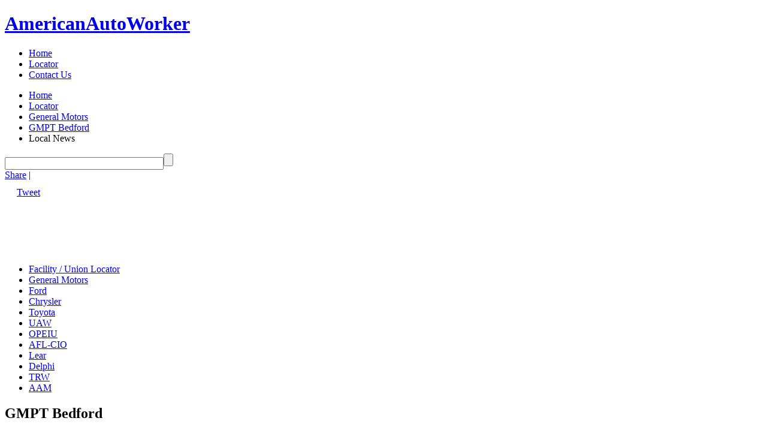

--- FILE ---
content_type: text/html;charset=UTF-8
request_url: https://americanautoworker.com/local-news.php?location_id=6
body_size: 4411
content:
<!DOCTYPE html>
<html lang="en" xmlns="http://www.w3.org/1999/xhtml" xmlns:og="http://ogp.me/ns#" xmlns:fb="https://www.facebook.com/2008/fbml">
<head>
<title>Local News | GMPT Bedford</title>
<meta charset="utf-8" />
<meta name="author" content="Nicholas J Fantozz" />
<meta name="description" content="Local news for GMPT Bedford" />
<meta name="keywords" content="American, auto, worker, autoworker, general motors, ford, chrysler, delphi, trw, aam" />
<meta property="og:image" content="http://americanautoworker.com/logo-fb.png"/> 
<meta property="og:type" content="article" />
<meta property="fb:admins" content="100000966545334" />
<meta property="fb:app_id" content="226045870796527"/>
<meta property="og:title" content="Local News | GMPT Bedford"/>
<meta property="og:url" content="https://americanautoworker.com/local-news.php?location_id=6" />
<meta property="og:locale" content="en_US" />
<!--<meta name="viewport" content="width=device-width,initial-scale=1,user-scalable=yes" />
<meta name="viewport" content="width=device-width; initial-scale=1.0; maximum-scale=1.0; user-scalable = no" />-->
<link rel="icon" href="/favicon.ico" type="image/x-icon" />
<link rel="shortcut icon" href="/favicon.ico" type="image/x-icon" />
<link href="https://fonts.googleapis.com/css?family=Open+Sans+Condensed:300|Open+Sans:400,600,300,700,800" rel='stylesheet' type='text/css' />
<link rel="stylesheet" href="/includes/css/site-style-mod-pagespeed.css" type="text/css" media="all" />
<link rel="apple-touch-icon" href="/apple-touch-icon.png" />
<!--[if IE]>
<script type="text/javascript" src="/includes/js/html5.js"></script>
<link rel="stylesheet" href="/includes/css/ie-site-style.css" type="text/css" media="all" />
<![endif]-->
<script>
  (function(i,s,o,g,r,a,m){i['GoogleAnalyticsObject']=r;i[r]=i[r]||function(){
  (i[r].q=i[r].q||[]).push(arguments)},i[r].l=1*new Date();a=s.createElement(o),
  m=s.getElementsByTagName(o)[0];a.async=1;a.src=g;m.parentNode.insertBefore(a,m)
  })(window,document,'script','//www.google-analytics.com/analytics.js','ga');

  ga('create', 'UA-2737810-4', 'auto');
  ga('send', 'pageview');

</script>
</head>

<body>
	<div id="header">
   	<!-- HEADER -->
   	<div id="nav">
	<div class="container">
   	<div class="wrapper">
      	<h1><a href="/"><strong>American</strong>Auto<strong>Worker</strong></a></h1>
                  <ul>
         	<li><a title="American Auto Worker Home" href="/" onclick="_gaq.push(['_trackEvent', 'Top Links', 'Home']);">Home</a></li>
            <li><a title="Factory &amp; Union Locator" href="/site-list.php" onclick="_gaq.push(['_trackEvent', 'Top Links', 'Locator']);">Locator</a></li>
                        <li><a title="Send us a comment or question" href="/contact.php" onclick="_gaq.push(['_trackEvent', 'Top Links', 'Contact']);">Contact Us</a></li>
         </ul>
      </div>
   </div>
</div>
<div id="fb-root"></div>
<div class="adv-content">
	<div class="container">
   	<ul class="breadcrumbs">
      	<li><a href="/">Home</a></li><li><a href="/site-list.php">Locator</a></li><li><a href="/site-list.php?site=1">General Motors</a></li><li><a href="location-info.php?location_id=6">GMPT Bedford</a></li><li>Local News</li>      </ul>
      <form action="https://americanautoworker.com/results.php" id="search-form">
        <div>
          <input type="hidden" name="cx" value="partner-pub-9892072948886498:9nx4tpork9m" />
          <input type="hidden" name="cof" value="FORID:10" />
          <input type="hidden" name="ie" value="UTF-8" />
          <input type="text" name="q" size="31" /><input type="submit" name="sa" value="" />
        </div>
      </form>
   </div>
</div>
<div class="white-content">
	<div class="container">
   	<div class="fright">
         <div>
            <!-- AddThis Button BEGIN -->
            <div class="addthis_toolbox addthis_default_style ">
            <a href="http://www.addthis.com/bookmark.php?v=250&amp;username=nick11703" class="addthis_button_compact">Share</a>
            <span class="addthis_separator">|</span>
            <a class="addthis_button_preferred_1"></a>
            <a class="addthis_button_preferred_2"></a>
            <a class="addthis_button_preferred_3"></a>
            <a class="addthis_button_preferred_4"></a>
            <a class="addthis_button_preferred_5"></a>
            <a class="addthis_button_preferred_6"></a>
            <a class="addthis_button_preferred_7"></a>
            </div>
            <!-- AddThis Button END -->
         </div>
         <div>
            <div class="fleft" style="margin-top:11px;">
            <!-- AddThis Button BEGIN -->
            <div class="addthis_toolbox addthis_default_style ">
            	<a class="addthis_button_facebook_like" fb:like:layout="button_count"></a>
            </div>
<!-- AddThis Button END -->
                        </div>
            <div class="fleft" style="margin:0px 0px 0px 20px">
            	<!-- Place this tag where you want the +1 button to render -->
					<div class="g-plusone" data-size="medium" data-annotation="none"></div>
               <!--<g:plusone size="medium" annotation="none"></g:plusone>-->
            </div>
            <div class="fleft" style="margin:11px 0px 0px 20px">
            	<a href="https://twitter.com/share" class="twitter-share-button" data-count="none">Tweet</a>
					
            </div>
         </div>
      </div>
            <div class="ad728x90 fleft">
      <script type="text/javascript"><!--
			google_ad_client = "pub-9892072948886498";
			/* 728x90, created 7/11/11 */
			google_ad_slot = "7120596438";
			google_ad_width = 728;
			google_ad_height = 90;
			//-->
			</script>
			<script type="text/javascript" src="https://pagead2.googlesyndication.com/pagead/show_ads.js"></script>
      </div>
               </div>
</div>
  	</div>
  	<section id="content">
  		<div class="top">
    		<div class="container">
      		<div class="clearfix">
          		<div class="grid3 first minheight">
               	<!-- COMPANY LINKS -->
          			<ul class="categories">
	<li><a href="/site-list.php" onclick="_gaq.push(['_trackEvent', 'Left Links', 'Locator']);">Facility / Union Locator</a></li>
            <li><a title="General Motors Locations" href="/site-list.php?site=1" onclick="_gaq.push(['_trackEvent', 'Left Links', 'GM']);">General Motors</a></li>
   <li><a title="Ford Locations" href="/site-list.php?site=2" onclick="_gaq.push(['_trackEvent', 'Left Links', 'Ford']);">Ford</a></li>
   <li><a title="Chrysler Locations" href="/site-list.php?site=4" onclick="_gaq.push(['_trackEvent', 'Left Links', 'Chrysler']);">Chrysler</a></li>
   <li><a title="Toyota Locations" href="/site-list.php?site=13" onclick="_gaq.push(['_trackEvent', 'Left Links', 'Toyota']);">Toyota</a></li>
   <li><a title="UAW Locations" href="/site-list.php?site=5" onclick="_gaq.push(['_trackEvent', 'Left Links', 'UAW']);">UAW</a></li>
   <li><a title="OPEIU Locations" href="/site-list.php?site=8" onclick="_gaq.push(['_trackEvent', 'Left Links', 'OPEIU']);">OPEIU</a></li>
   <li><a title="AFL-CIO Locations" href="/site-list.php?site=12" onclick="_gaq.push(['_trackEvent', 'Left Links', 'AFL-CIO']);">AFL-CIO</a></li>
   <li><a title="Lear Locations" href="/site-list.php?site=15" onclick="_gaq.push(['_trackEvent', 'Left Links', 'Lear']);">Lear</a></li>
   <li><a title="Delphi Locations" href="/site-list.php?site=3" onclick="_gaq.push(['_trackEvent', 'Left Links', 'Delphi']);">Delphi</a></li>
   <li><a title="TRW Locations" href="/site-list.php?site=9" onclick="_gaq.push(['_trackEvent', 'Left Links', 'TRW']);">TRW</a></li>
   <li><a title="American Axle and Manufacturing Locations" href="/site-list.php?site=6" onclick="_gaq.push(['_trackEvent', 'Left Links', 'AAM']);">AAM</a></li>
</ul>
               </div>
               <div class="grid9 tab_container">
               	<!--<h2>GMPT Bedford</h2>
                   NAME1 -->
          	  			<h2 class="tabs">GMPT Bedford</h2>
                     <!-- SUB NAME -->
                                          <h3>General Motors Powertrain</h3>
                                          <!-- NAME2 -->
                     							<!-- NAME3 -->
                                          <!-- ADDRESS -->
                     <address>105 GM Dr.<br />Bedford, IN 47421, USA</address>
                     <!-- SHORT_DESCRIPTION -->
                                    	<ul id="location_tabs">
                     <li><a href="location-info.php?location_id=6" id="general-information" title="View general information about GMPT Bedford" onclick="_gaq.push(['_trackEvent', 'Tab Links', 'Location Information']);">Location Information</a></li>
                     <li><a href="directions.php?location_id=6" id="map-and-directions" title="Map &amp; Directions" onclick="_gaq.push(['_trackEvent', 'Tab Links', 'Map &amp; Directions']);">Map &amp; Directions</a></li>
                     <li><a href="comments.php?location_id=6" id="discussion" title="View the latest comments and discussions about GMPT Bedford" onclick="_gaq.push(['_trackEvent', 'Tab Links', 'Comments']);">Comments</a></li>
                     <li><a href="local-news.php?location_id=6" id="local-news" title="Get the latest news for Bedford, IN" class="default selected_tab" onclick="_gaq.push(['_trackEvent', 'Tab Links', 'Local News']);">Local News</a></li>
                  </ul>
               </div>
               <div class="grid9">
                  <div class="grid6 first">
                     <h2 class="big_blue">Stay Up-To-Date</h2>
                     <h2>Local News for GMPT Bedford</h2>
                    
                     <div id="news_title"><h3>Bedford, IN</h3></div>
                     <div id="news_content">
                                          </div>
                     <div class="ad468x60 paddingbottom20">
                        <script type="text/javascript"><!--
                           google_ad_client = "pub-9892072948886498";
                           /* Local news under header */
                           google_ad_slot = "5176121617";
                           google_ad_width = 468;
                           google_ad_height = 60;
                           //-->
                        </script>
                        <script type="text/javascript" src="https://pagead2.googlesyndication.com/pagead/show_ads.js"></script>
                     </div>
                     <div>
                        <p class="aligncenter">
                           <a href="location-info.php?location_id=6">Location Information</a> &nbsp; | &nbsp; <a href="directions.php?location_id=6">Directions</a> &nbsp; | &nbsp; <a href="comments.php?location_id=6">Comments</a>
                        </p>
                     </div>
                  </div>
                  <div class="grid3">
                     <div class="ad160x600">
                     <script type="text/javascript"><!--
                        google_ad_client = "pub-9892072948886498";
                        /* AAW Skyscraper White Back */
                        google_ad_slot = "5263363244";
                        google_ad_width = 160;
                        google_ad_height = 600;
                        //-->
                     </script>
                     <script type="text/javascript" src="https://pagead2.googlesyndication.com/pagead/show_ads.js"></script>
                     </div>
                  </div>
               </div>
        		</div>
      	</div>
    	</div>
    	<div class="bottom">
      	<div class="container">
      		<div class="wrapper">
            	<h3>Local news for other General Motors locations</h3>
               <div class="grid3 first">
                  <ul class="list1">
                  	                     <li><a href="/location-info.php?location_id=424">DMax Ltd.</a></li>
                                          <li><a href="/location-info.php?location_id=54">GM Corporate Offices</a></li>
                                          <li><a href="/location-info.php?location_id=49">GM Desert Proving Grounds</a></li>
                                          <li><a href="/location-info.php?location_id=425">GM Powertrain Honeoye Falls Fuel Cell Facility</a></li>
                                          <li><a href="/location-info.php?location_id=23">GM Technical Center</a></li>
                                          <li><a href="/location-info.php?location_id=5">GMPT Allison Indianapolis</a></li>
                                          <li><a href="/location-info.php?location_id=26">GMPT Baltimore</a></li>
                                          <li><a href="/location-info.php?location_id=19">GMPT Bay City</a></li>
                                          <li><a href="/location-info.php?location_id=6">GMPT Bedford</a></li>
                                          <li><a href="/location-info.php?location_id=56">GMPT Defiance</a></li>
                                          <li><a href="/location-info.php?location_id=17">GMPT Flint South</a></li>
                                          <li><a href="/location-info.php?location_id=28">GMPT Fredericksburg</a></li>
                                          <li><a href="/location-info.php?location_id=10">GMPT Livonia</a></li>
                                          <li><a href="/location-info.php?location_id=419">GMPT Parma</a></li>
                                          <li><a href="/location-info.php?location_id=51">GMPT Romulus Engine</a></li>
                                          <li><a href="/location-info.php?location_id=1">GMPT Saginaw Metal Casting</a></li>
                                          <li><a href="/location-info.php?location_id=421">GMPT Spring Hill</a></li>
                                       </ul>
               </div>
               <div class="grid3">
               	<ul class="list1">
                  	                     <li><a href="/location-info.php?location_id=55">GMPT Toledo</a></li>
                                          <li><a href="/location-info.php?location_id=48">GMPT Tonawanda</a></li>
                                          <li><a href="/location-info.php?location_id=4">GMPT Warren</a></li>
                                          <li><a href="/location-info.php?location_id=52">GMPT Willow Run</a></li>
                                          <li><a href="/location-info.php?location_id=60">GMVM Arlington</a></li>
                                          <li><a href="/location-info.php?location_id=30">GMVM Bowling Green</a></li>
                                          <li><a href="/location-info.php?location_id=14">GMVM Detroit / HamTramck</a></li>
                                          <li><a href="/location-info.php?location_id=33">GMVM Doraville</a></li>
                                          <li><a href="/location-info.php?location_id=41">GMVM Fairfax</a></li>
                                          <li><a href="/location-info.php?location_id=422">GMVM Flint</a></li>
                                          <li><a href="/location-info.php?location_id=7">GMVM Fort Wayne</a></li>
                                          <li><a href="/location-info.php?location_id=37">GMVM Janesville</a></li>
                                          <li><a href="/location-info.php?location_id=11">GMVM Lansing Delta</a></li>
                                          <li><a href="/location-info.php?location_id=12">GMVM Lansing Grand River</a></li>
                                          <li><a href="/location-info.php?location_id=47">GMVM Lordstown</a></li>
                                          <li><a href="/location-info.php?location_id=59">GMVM Oklahoma City</a></li>
                                          <li><a href="/location-info.php?location_id=15">GMVM Orion</a></li>
                                    	</ul>
               </div>
               <div class="grid3">
               	<ul class="list1">
                  	                     <li><a href="/location-info.php?location_id=3">GMVM Pontiac</a></li>
                                          <li><a href="/location-info.php?location_id=40">GMVM Shreveport</a></li>
                                          <li><a href="/location-info.php?location_id=32">GMVM Spring Hill</a></li>
                                          <li><a href="/location-info.php?location_id=39">GMVM Wentzville</a></li>
                                          <li><a href="/location-info.php?location_id=25">GMVM Wilmington</a></li>
                                          <li><a href="/location-info.php?location_id=45">MFD Flint</a></li>
                                          <li><a href="/location-info.php?location_id=9">MFD Flint Tool &amp; Die</a></li>
                                          <li><a href="/location-info.php?location_id=13">MFD Grand Blanc Weld Center</a></li>
                                          <li><a href="/location-info.php?location_id=18">MFD Grand Rapids</a></li>
                                          <li><a href="/location-info.php?location_id=8">MFD Indianapolis</a></li>
                                          <li><a href="/location-info.php?location_id=46">MFD Lordstown</a></li>
                                          <li><a href="/location-info.php?location_id=58">MFD Mansfield</a></li>
                                          <li><a href="/location-info.php?location_id=50">MFD Marion</a></li>
                                          <li><a href="/location-info.php?location_id=57">MFD Parma</a></li>
                                          <li><a href="/location-info.php?location_id=24">MFD Pittsgurgh</a></li>
                                          <li><a href="/location-info.php?location_id=16">MFD Pontiac</a></li>
                                          <li><a href="/location-info.php?location_id=53">SPO Belleville</a></li>
                                    	</ul>
               </div>
               <div class="grid3">
               	<ul class="list1">
                  	                     <li><a href="/location-info.php?location_id=35">SPO Broadview</a></li>
                                          <li><a href="/location-info.php?location_id=29">SPO Charlotte</a></li>
                                          <li><a href="/location-info.php?location_id=42">SPO Denver</a></li>
                                          <li><a href="/location-info.php?location_id=2">SPO Flint</a></li>
                                          <li><a href="/location-info.php?location_id=22">SPO Fort Worth</a></li>
                                          <li><a href="/location-info.php?location_id=38">SPO Hazelwood</a></li>
                                          <li><a href="/location-info.php?location_id=36">SPO Hudson</a></li>
                                          <li><a href="/location-info.php?location_id=34">SPO Jacksonville</a></li>
                                          <li><a href="/location-info.php?location_id=27">SPO Martinsburg</a></li>
                                          <li><a href="/location-info.php?location_id=31">SPO Memphis</a></li>
                                          <li><a href="/location-info.php?location_id=562">SPO Philadelphi</a></li>
                                          <li><a href="/location-info.php?location_id=44">SPO Portland</a></li>
                                          <li><a href="/location-info.php?location_id=43">SPO Reno</a></li>
                                          <li><a href="/location-info.php?location_id=20">SPO Santa Fe Springs</a></li>
                                          <li><a href="/location-info.php?location_id=21">VDTO Milford Proving Grounds</a></li>
                                          <li><a href="/location-info.php?location_id=423">Wixom Performance Build Center</a></li>
                                    	</ul>
               </div>
            </div>
         </div>
		</div>
  	</section>
  	<footer>
   	<!-- FOOTER -->
   	<div class="container">
	<div class="wrapper">
		<div class="copy">AmericanAutoWorker.com &copy; 2025 &nbsp; | &nbsp; Made in America &nbsp; | &nbsp; Powered by: <a href="https://www.designimplement.com">DesignImplement.com</a></div>
	</div>
</div>
<!--<script type="text/javascript" src="http://www.google.com/cse/brand?form=search-form&amp;lang=en"></script>-->
<script type="text/javascript" src="/includes/js/jquery-index.js"></script>
<script type="text/javascript" src="/includes/js/google-custom-search.js"></script>
<script type="text/javascript">
$(document).ready(function() {
  (function() {
    var po = document.createElement('script'); po.type = 'text/javascript'; po.async = true;
    po.src = 'https://apis.google.com/js/plusone.js';
    var s = document.getElementsByTagName('script')[0]; s.parentNode.insertBefore(po, s);
  })();
  /**/
  
	
	(function() {
		var script = document.createElement("script");
		script.type = "text/javascript";
		script.src = "http://s7.addthis.com/js/250/addthis_widget.js#username=nick11703";
		script.async = true;
		document.body.appendChild(script);
	}(document));
	
	(function() {
		var script = document.createElement("script");
		script.type = "text/javascript";
		script.src = "http://platform.twitter.com/widgets.js";
		script.async = true;
		document.body.appendChild(script);
	}(document));
	
	//FB.XFBML.parse();
});
</script>  	</footer>
<script defer src="https://static.cloudflareinsights.com/beacon.min.js/vcd15cbe7772f49c399c6a5babf22c1241717689176015" integrity="sha512-ZpsOmlRQV6y907TI0dKBHq9Md29nnaEIPlkf84rnaERnq6zvWvPUqr2ft8M1aS28oN72PdrCzSjY4U6VaAw1EQ==" data-cf-beacon='{"version":"2024.11.0","token":"3ddc04a7c7ae45db844957b0dec56742","r":1,"server_timing":{"name":{"cfCacheStatus":true,"cfEdge":true,"cfExtPri":true,"cfL4":true,"cfOrigin":true,"cfSpeedBrain":true},"location_startswith":null}}' crossorigin="anonymous"></script>
</body>
</html>


--- FILE ---
content_type: text/html; charset=utf-8
request_url: https://www.google.com/recaptcha/api2/aframe
body_size: 268
content:
<!DOCTYPE HTML><html><head><meta http-equiv="content-type" content="text/html; charset=UTF-8"></head><body><script nonce="pJGHANqRe7LDA-JTa3l2eQ">/** Anti-fraud and anti-abuse applications only. See google.com/recaptcha */ try{var clients={'sodar':'https://pagead2.googlesyndication.com/pagead/sodar?'};window.addEventListener("message",function(a){try{if(a.source===window.parent){var b=JSON.parse(a.data);var c=clients[b['id']];if(c){var d=document.createElement('img');d.src=c+b['params']+'&rc='+(localStorage.getItem("rc::a")?sessionStorage.getItem("rc::b"):"");window.document.body.appendChild(d);sessionStorage.setItem("rc::e",parseInt(sessionStorage.getItem("rc::e")||0)+1);localStorage.setItem("rc::h",'1769114227573');}}}catch(b){}});window.parent.postMessage("_grecaptcha_ready", "*");}catch(b){}</script></body></html>